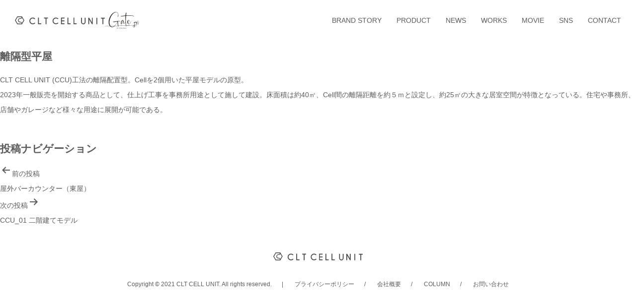

--- FILE ---
content_type: text/html; charset=UTF-8
request_url: https://cltcellunit.com/works/%E9%9B%A2%E9%9A%94%E5%9E%8B%E5%B9%B3%E5%B1%8B/
body_size: 8686
content:
<!DOCTYPE html>
<html lang="ja">
<head>
<meta charset="utf-8">
<meta name="viewport" content="width=device-width, initial-scale=1.0">
<meta name="format-detection" content="telephone=no">

<title>
		離隔型平屋｜CLT CELL UNIT
	</title>


<meta name="description" content="SAI GROUP HOLDINGS 株式会社は、株式会社 采建築社を中心に新築、リノベーション、 設計、不動産などの各グループ企業が培ってきた技術や能力を活かし、 社会貢献のできる人材を育て、地球環境に配慮した持続可能な未来社会への構築に 貢献します。" />


<!-- Google Tag Manager -->

<script>(function(w,d,s,l,i){w[l]=w[l]||[];w[l].push({'gtm.start':

new Date().getTime(),event:'gtm.js'});var f=d.getElementsByTagName(s)[0],

j=d.createElement(s),dl=l!='dataLayer'?'&l='+l:'';j.async=true;j.src=

'https://www.googletagmanager.com/gtm.js?id='+i+dl;f.parentNode.insertBefore(j,f);

})(window,document,'script','dataLayer','GTM-T3HMWPQ');</script>

<!-- End Google Tag Manager -->


<!-- css -->
<link rel="stylesheet" href="/css/common.css">
<link rel="stylesheet" href="/css/top.css">
<link rel="stylesheet" href="/css/layout.css">
<link rel="stylesheet" href="/css/element.css">
<link rel="stylesheet" href="/css/animate.css">
<link rel="stylesheet" href="/css/effect.css">
<link rel="stylesheet" type="text/css" href="/css/animate_typ.css">

<!-- font -->
<link rel="preconnect" href="https://fonts.googleapis.com">
<link rel="preconnect" href="https://fonts.gstatic.com" crossorigin>
<link href="https://fonts.googleapis.com/css2?family=Josefin+Sans:wght@400&family=Noto+Serif+JP&display=swap" rel="stylesheet">


<!-- jQuery -->
<script src="/js/jquery-2.2.0.min.js"></script>

<!-- Gfont -->
<link rel="preconnect" href="https://fonts.googleapis.com">
<link rel="preconnect" href="https://fonts.gstatic.com" crossorigin>
<link href="https://fonts.googleapis.com/css2?family=Noto+Serif+JP&display=swap" rel="stylesheet">


<script src="/js/colorbox/jquery.colorbox-min.js"></script>
<link rel="stylesheet" href="/js/colorbox/colorbox.css">
<script>
//インライン
$(function() {
	$(".inline").colorbox({
		inline:true,
		maxWidth:"90%",
		maxHeight:"90%",
		opacity: 0.7
	});
});
</script>

<!-- favicon -->
<link rel="shortcut icon" href="/images/common/favicon.ico">


<!-- Global site tag (gtag.js) – Google Analytics -->
<script async src="https://www.googletagmanager.com/gtag/js?id=G-FZ803BH0M9"></script>
<script>
window.dataLayer = window.dataLayer || [];
function gtag(){dataLayer.push(arguments);}
gtag('js', new Date());gtag('config','G-FZ803BH0M9');
gtag('config', 'UA-222160619-1');

</script>


</head>


<body>
<!-- Google Tag Manager (noscript) -->

<noscript><iframe src="https://www.googletagmanager.com/ns.html?id=GTM-T3HMWPQ"

height="0" width="0" style="display:none;visibility:hidden"></iframe></noscript>

<!-- End Google Tag Manager (noscript) -->



<!-- ▼▼spハンバーガー▼▼ -->
<script type="text/javascript" src="/js/jquery.hamburger.js"></script>
<input type="checkbox" id="nav-tgl">
<label for="nav-tgl" class="open nav-tgl-btn sponly"><span></span></label>
<label for="nav-tgl" class="close nav-tgl-btn sponly"></label>
<!-- spメニューエリア -->
<div class="drower-menu">
<div class="drower-menu-list">

	<ul class="menu_area">
		<li><a href="/">HOME</a></li>
		<li><a href="/story/">BRAND STORY</a></li>
		<li><a href="/product/">PRODUCT</a></li>
		<li><a href="https://sai-gh.com/news-release/" target="_blank">NEWS</a></li>
		<li><a href="/works/">WORKS</a></li>
		<li><a href="https://www.youtube.com/@saigroupholdings1676" target="_blank">MOVIE</a></li>
		<li><a href="https://www.instagram.com/cltcellunit/" target="_blank">SNS</a></li>
	</ul>

	<div class="btn_defa"><a href="#inline-contact" class="inline">お問い合わせ</a></div>


</div>
</div>


	<!--modal-->






<div class=" content-wrapper">




<div class="site-content">

<div id="headerwrap">
	<header>


		<div id="head_inner" class="clearfix">


			<h1 class="top_left_logo">
				<a href="/" class="clearfix"><img src="/images/common/CLTCELLUNIT_logo.svg" alt="CLT CELL UNIT"></a>
				<a href="/" class="clearfix"><img src="/images/common/gate_logo.svg" alt="Gate" class="gate-logo"></a>
			</h1>




			<div class="top_right_btn">
				<ul class="clearfix">
					<li><p><a href="/story/">BRAND STORY</a></p></li>
					<li><p><a href="/product/">PRODUCT</a></p></li>
					<li><p><a href="https://sai-gh.com/news-release/" target="_blank">NEWS</a></li>
					<li><p><a href="/works/">WORKS</a></p></li>
					<li><p><a href="https://www.youtube.com/@saigroupholdings1676" target="_blank">MOVIE</a></p></li>
					<li><p><a href="https://www.instagram.com/cltcellunit/" target="_blank">SNS</a></p></li>
					<li><p><a href="#inline-contact" class="inline cboxElement">CONTACT</a></p></li>
				</ul>
			</div>
		</div>
		<!--/head-->

	</header>
</div><!--headerwrap-->



<div style="display: none;">
<section id="inline-contact" class="modal_box">

<p>お問い合わせいただきありがとうございます。</p>

<div class="modal_contactbtn"><a href="/contact/">個人の方はこちら</a></div>

<div class="modal_contactbtn"><a href="/contact_business/">事業者の方はこちら</a></div>


</section>
</div>

<article id="post-169" class="post-169 works type-works status-publish hentry entry">

	<header class="entry-header alignwide">
		<h1 class="entry-title">離隔型平屋</h1>			</header><!-- .entry-header -->

	<div class="entry-content">
		<p>CLT CELL UNIT (CCU)工法の離隔配置型。Cellを2個⽤いた平屋モデルの原型。<br />2023年一般販売を開始する商品として、仕上げ工事を事務所用途として施して建設。床面積は約40㎡、Cell間の離隔距離を約５ｍと設定し、約25㎡の大きな居室空間が特徴となっている。住宅や事務所、店舗やガレージなど様々な⽤途に展開が可能である。</p>	</div><!-- .entry-content -->

	<footer class="entry-footer default-max-width">
			</footer><!-- .entry-footer -->

				
</article><!-- #post-169 -->

	<nav class="navigation post-navigation" aria-label="投稿">
		<h2 class="screen-reader-text">投稿ナビゲーション</h2>
		<div class="nav-links"><div class="nav-previous"><a href="https://cltcellunit.com/works/%e5%b1%8b%e5%a4%96%e3%83%90%e3%83%bc%e3%82%ab%e3%82%a6%e3%83%b3%e3%82%bf%e3%83%bc%ef%bc%88%e6%9d%b1%e5%b1%8b%ef%bc%89/" rel="prev"><p class="meta-nav"><svg class="svg-icon" width="24" height="24" aria-hidden="true" role="img" focusable="false" viewBox="0 0 24 24" fill="none" xmlns="http://www.w3.org/2000/svg"><path fill-rule="evenodd" clip-rule="evenodd" d="M20 13v-2H8l4-4-1-2-7 7 7 7 1-2-4-4z" fill="currentColor"/></svg>前の投稿</p><p class="post-title">屋外バーカウンター（東屋）</p></a></div><div class="nav-next"><a href="https://cltcellunit.com/works/ccu_01-%e4%ba%8c%e9%9a%8e%e5%bb%ba%e3%81%a6%e3%83%a2%e3%83%87%e3%83%ab/" rel="next"><p class="meta-nav">次の投稿<svg class="svg-icon" width="24" height="24" aria-hidden="true" role="img" focusable="false" viewBox="0 0 24 24" fill="none" xmlns="http://www.w3.org/2000/svg"><path fill-rule="evenodd" clip-rule="evenodd" d="m4 13v-2h12l-4-4 1-2 7 7-7 7-1-2 4-4z" fill="currentColor"/></svg></p><p class="post-title">CCU_01  二階建てモデル</p></a></div></div>
	</nav>



<footer>

<section>
	<div class="footer_info">

		<div class="foot_logo"><a href="/" class="clearfix"><img src="/images/common/CLTCELLUNIT_logo.svg" alt="CLT CELL UNIT"></a></div>

		<div class="foot_link clearfix">
			<div class="copy">Copyright © 2021 CLT CELL UNIT. All rights reserved.</div>
			<ul class="clearfix">
				<li><a href="/privacy/">プライバシーポリシー</a></li>
				<li><a href="/company/">会社概要</a></li>
				<li><a href="/column/">COLUMN</a></li>
				<li><a href="#inline-contact" class="inline">お問い合わせ</a></li>
			</ul>
		</div><!-- foot_link -->

	</div>
</section>

</footer>




</div>
</div><!--sb-site-->




<!-- matchHeight -->
<script type="text/javascript" src="/js/jquery.matchHeight.js"></script>


<!-- spメニューアコーディオン -->
<script>
$(function(){
    $('.sp_slide').each(function(){
        $(this).on('click',function(){
            $(this).toggleClass('active');
            $("+.accordion_box",this).slideToggle();
            return false;
        });
    });
});
</script>


<!-- cssエフェクト スクロールで表示するjs -->
<script type="text/javascript" src="/js/jquery.inview.js"></script>



<!--IE11sticky-->
<script src="/js/stickyfill.min.js"></script>
<script>
Stickyfill.add($('#headerwrap'));
</script>



</body>
</html>


--- FILE ---
content_type: text/css
request_url: https://cltcellunit.com/css/common.css
body_size: 20707
content:

/* CSS Document */

html, body {
	/* Set box model to prevent any user added margins or paddings from altering the widths or heights. */
	margin: 0;
	padding: 0;
	-webkit-box-sizing: border-box;
	   -moz-box-sizing: border-box;
	        box-sizing: border-box;
}
body {
  font-family:'Roboto','Noto Sans JP', "游ゴシック体", "Yu Gothic", "Hiragino Kaku Gothic Pro", "Meiryo", sans-serif;
	font-size: 14px;
	color: #5C5C5C;
}
section{
	width: 1020px;
	margin:0 auto;
}
ul,li,dl,dt,dd {
	margin: 0;
	padding: 0;
}

/* For modern browsers */
.clearfix:before,
.clearfix:after {
 content: " ";
 display: table;
}
 
.clearfix:after {
 clear: both;
}
 
/* For IE 6/7 only */
.clearfix {
 *zoom: 1;
}


a{
	color: #5C5C5C;
	-webkit-transition-property:color;  
	-webkit-transition-duration:0.2s;  
	-webkit-transition-timing-function:linear; 
    -webkit-backface-visibility: hidden; /* 追加 */
	backface-visibility: hidden; /* 追加 */
	text-decoration: none;
	}
a:hover{
	color: #8EC351;
	}


img{
	-webkit-transition-property:opacity;  
    -webkit-transition-duration:0.2s;  
    -webkit-transition-timing-function:linear; 
    -webkit-backface-visibility: hidden; /* 追加 */
    backface-visibility: hidden; /* 追加 */
	border:0;
	vertical-align:bottom;
	max-width:100%;
	max-height:100%;
	height:auto;
}

#headerwrap,footer,section,aside,article,nav,div,ul,li,dl,dt,dd,p,span,img,h1,h2,h3,h4,h5,a{box-sizing: border-box;}


table{border-collapse:collapse;}
th{border-collapse:collapse;}
td{border-collapse:collapse;}

.nolink {
   pointer-events: none;
}


.font_red {color: #FC0000 !important;}
.font_gold{color: #C4B171 !important;}

.mar0px{margin-bottom:0px !important;}
.mar5px{margin-bottom:5px !important;}
.mar10px{margin-bottom:10px !important;}
.mar15px{margin-bottom:15px !important;}
.mar20px{margin-bottom:20px !important;}
.mar25px{margin-bottom:25px !important;}
.mar30px{margin-bottom:30px !important;}
.mar35px{margin-bottom:35px !important;}
.mar40px{margin-bottom:40px !important;}
.mar45px{margin-bottom:45px !important;}
.mar50px{margin-bottom:50px !important;}
.mar60px{margin-bottom:60px !important;}
.mar70px{margin-bottom:70px !important;}
.mar80px{margin-bottom:80px !important;}
.mar90px{margin-bottom:90px !important;}
.mar100px{margin-bottom:100px !important;}
.mar110px{margin-bottom:110px !important;}
.mar120px{margin-bottom:120px !important;}
.mar130px{margin-bottom:130px !important;}
.mar140px{margin-bottom:140px !important;}
.mar150px{margin-bottom:150px !important;}

.marT0px{margin-top:0px !important;}
.marT5px{margin-top:5px !important;}
.marT10px{margin-top:10px !important;}
.marT15px{margin-top:15px !important;}
.marT20px{margin-top:20px !important;}
.marT25px{margin-top:25px !important;}
.marT30px{margin-top:30px !important;}
.marT35px{margin-top:35px !important;}
.marT40px{margin-top:40px !important;}
.marT45px{margin-top:45px !important;}
.marT50px{margin-top:50px !important;}
.marT60px{margin-top:60px !important;}
.marT70px{margin-top:70px !important;}
.marT80px{margin-top:80px !important;}
.marT90px{margin-top:90px !important;}
.marT100px{margin-top:100px !important;}
.marT110px{margin-top:110px !important;}
.marT120px{margin-top:120px !important;}
.marT130px{margin-top:130px !important;}
.marT140px{margin-top:140px !important;}
.marT150px{margin-top:150px !important;}

.marL0px{margin-left:0px !important;}
.marL5px{margin-left:5px !important;}
.marL10px{margin-left:10px !important;}
.marL15px{margin-left:15px !important;}
.marL20px{margin-left:20px !important;}
.marL25px{margin-left:25px !important;}
.marL30px{margin-left:30px !important;}
.marL35px{margin-left:35px !important;}
.marL40px{margin-left:40px !important;}
.marL45px{margin-left:45px !important;}
.marL50px{margin-left:50px !important;}
.marL60px{margin-left:60px !important;}
.marL70px{margin-left:70px !important;}
.marL80px{margin-left:80px !important;}
.marL90px{margin-left:90px !important;}
.marL100px{margin-left:100px !important;}
.marL110px{margin-left:110px !important;}
.marL120px{margin-left:120px !important;}
.marL130px{margin-left:130px !important;}
.marL140px{margin-left:140px !important;}
.marL150px{margin-left:150px !important;}

.marR0px{margin-right:0px !important;}
.marR5px{margin-right:5px !important;}
.marR10px{margin-right:10px !important;}
.marR15px{margin-right:15px !important;}
.marR20px{margin-right:20px !important;}
.marR25px{margin-right:25px !important;}
.marR30px{margin-right:30px !important;}
.marR35px{margin-right:35px !important;}
.marR40px{margin-right:40px !important;}
.marR45px{margin-right:45px !important;}
.marR50px{margin-right:50px !important;}
.marR60px{margin-right:60px !important;}
.marR70px{margin-right:70px !important;}
.marR80px{margin-right:80px !important;}
.marR90px{margin-right:90px !important;}
.marR100px{margin-right:100px !important;}
.marR110px{margin-right:110px !important;}
.marR120px{margin-right:120px !important;}
.marR130px{margin-right:130px !important;}
.marR140px{margin-right:140px !important;}
.marR150px{margin-right:150px !important;}



.pad0px{padding-bottom:0px !important;}
.pad5px{padding-bottom:5px !important;}
.pad10px{padding-bottom:10px !important;}
.pad15px{padding-bottom:15px !important;}
.pad20px{padding-bottom:20px !important;}
.pad25px{padding-bottom:25px !important;}
.pad30px{padding-bottom:30px !important;}
.pad35px{padding-bottom:35px !important;}
.pad40px{padding-bottom:40px !important;}
.pad45px{padding-bottom:45px !important;}
.pad50px{padding-bottom:50px !important;}
.pad60px{padding-bottom:60px !important;}
.pad70px{padding-bottom:70px !important;}
.pad80px{padding-bottom:80px !important;}
.pad90px{padding-bottom:90px !important;}
.pad100px{padding-bottom:100px !important;}
.pad110px{padding-bottom:110px !important;}
.pad120px{padding-bottom:120px !important;}
.pad130px{padding-bottom:130px !important;}
.pad140px{padding-bottom:140px !important;}
.pad150px{padding-bottom:150px !important;}

.padL0px{padding-left:0px !important;}
.padL5px{padding-left:5px !important;}
.padL10px{padding-left:10px !important;}
.padL15px{padding-left:15px !important;}
.padL20px{padding-left:20px !important;}
.padL25px{padding-left:25px !important;}
.padL30px{padding-left:30px !important;}
.padL35px{padding-left:35px !important;}
.padL40px{padding-left:40px !important;}
.padL45px{padding-left:45px !important;}
.padL50px{padding-left:50px !important;}
.padL60px{padding-left:60px !important;}
.padL70px{padding-left:70px !important;}
.padL80px{padding-left:80px !important;}
.padL90px{padding-left:90px !important;}
.padL100px{padding-left:100px !important;}
.padL110px{padding-left:110px !important;}
.padL120px{padding-left:120px !important;}
.padL130px{padding-left:130px !important;}
.padL140px{padding-left:140px !important;}
.padL150px{padding-left:150px !important;}

.padR0px{padding-right:0px !important;}
.padR5px{padding-right:5px !important;}
.padR10px{padding-right:10px !important;}
.padR15px{padding-right:15px !important;}
.padR20px{padding-right:20px !important;}
.padR25px{padding-right:25px !important;}
.padR30px{padding-right:30px !important;}
.padR35px{padding-right:35px !important;}
.padR40px{padding-right:40px !important;}
.padR45px{padding-right:45px !important;}
.padR50px{padding-right:50px !important;}
.padR60px{padding-right:60px !important;}
.padR70px{padding-right:70px !important;}
.padR80px{padding-right:80px !important;}
.padR90px{padding-right:90px !important;}
.padR100px{padding-right:100px !important;}
.padR110px{padding-right:110px !important;}
.padR120px{padding-right:120px !important;}
.padR130px{padding-right:130px !important;}
.padR140px{padding-right:140px !important;}
.padR150px{padding-right:150px !important;}

.padT0px{padding-top:0px !important;}
.padT5px{padding-top:5px !important;}
.padT10px{padding-top:10px !important;}
.padT15px{padding-top:15px !important;}
.padT20px{padding-top:20px !important;}
.padT25px{padding-top:25px !important;}
.padT30px{padding-top:30px !important;}
.padT35px{padding-top:35px !important;}
.padT40px{padding-top:40px !important;}
.padT45px{padding-top:45px !important;}
.padT50px{padding-top:50px !important;}
.padT60px{padding-top:60px !important;}
.padT70px{padding-top:70px !important;}
.padT80px{padding-top:80px !important;}
.padT90px{padding-top:90px !important;}
.padT100px{padding-top:100px !important;}
.padT110px{padding-top:110px !important;}
.padT120px{padding-top:120px !important;}
.padT130px{padding-top:130px !important;}
.padT140px{padding-top:140px !important;}
.padT150px{padding-top:150px !important;}





a{
	-webkit-transition-property:color;  
    -webkit-transition-duration:0.2s;  
    -webkit-transition-timing-function:linear; 
}


.sponly{display:none !important;}





/* ボタン共通 */

/* btn_defa */
.btn_defa a {
	background-color: #8EC351;
	color: #fff;
	padding: 13px;
	border: solid 1px #8EC351;
  display: table;
	text-align: center;
  width: 320px;
	margin: 0 auto;
	max-width: 100%;
	-webkit-transition-property:background-color;
	-webkit-transition-duration:0.2s;
	-webkit-transition-timing-function:linear;
}
.btn_defa a:hover {
	border: solid 1px #8EC351;
	background-color:#fff;
	color: #8EC351;
}
.btn_defa a .inner {
  display: table-cell;
  vertical-align: middle;
}
.btn_defa a span {
    display: inline-block;
	position: relative;
	padding-left: 15px;
    line-height: 1.5;
}
.btn_defa a span:before {
	content:"";
	background:url("../images/common/arrow_right_white.svg")no-repeat;
	background-size: cover !important;
	position:absolute;
	width:4px;
	height:8px;
	top:50%;
	margin-top:-4px;
	left: 0;
}
.btn_defa a:hover span:before {
	background:url("../images/common/arrow_right_green.svg")no-repeat;
}




/*---------------------------*/

/* 共通 */
.container {
	padding: 80px 0px;
}

p {
	font-size: 14px;
	line-height: 2.2;
	margin: 0;
}

.bg_gary {
	background-color: #F2F2F2;
}


/* col2area */
.col2area {
    letter-spacing: -.4em;
}
.col2area > .content_box {
    letter-spacing: normal;
	display: inline-block;
	width: 48.5%;
	vertical-align: top;
}
.col2area > .content_box:not(:nth-child(2n)) {
	margin-right: 3%;
}
.col2area > .content_box:nth-child(n + 3) {
	margin-top: 20px;
}

/* col3area */
.col3area {
    letter-spacing: -.4em;
}
.col3area > .content_box {
    letter-spacing: normal;
	display: inline-block;
	width: 31.3%;
	vertical-align: top;
}
.col3area > .content_box:not(:nth-child(3n)) {
	margin-right: 3.05%;
}
.col3area > .content_box:nth-child(n + 4) {
	margin-top: 20px;
}

/* col4area */
.col4area {
    letter-spacing: -.4em;
}
.col4area .content_box {
    letter-spacing: normal;
	display: inline-block;
	width: 23.2%;
	vertical-align: top;
}
.col4area > .content_box:not(:nth-child(4n)) {
	margin-right: 2.4%;
}
.col4area > .content_box:nth-child(n + 5) {
	margin-top: 20px;
}


/* li_disc */
ul.li_disc li {
    position: relative;
    list-style: none;
    padding-left: 20px;
}
ul.li_disc li:before {
    content: "・";
    position: absolute;
    left: 0;
}
/* li_kome */
ul.li_kome li {
    position: relative;
    list-style: none;
    padding-left: 20px;
}
ul.li_kome li:before {
    content: "※";
    position: absolute;
    left: 0;
}
/* li_circle */
ul.li_circle li {
    position: relative;
    list-style: none;
    padding-left: 20px;
}
ul.li_circle li:before {
    content: "●";
    position: absolute;
    left: 0;
}
/* li_mar10px */
.li_mar10px li:not(:last-child) {margin-bottom: 10px;}

.tel a {pointer-events: none;}



/* font size */
.font30 {font-size: 30px !important;}
.font29 {font-size: 29px !important;}
.font28 {font-size: 28px !important;}
.font27 {font-size: 27px !important;}
.font26 {font-size: 26px !important;}
.font25 {font-size: 25px !important;}
.font24 {font-size: 24px !important;}
.font23 {font-size: 23px !important;}
.font22 {font-size: 22px !important;}
.font21 {font-size: 21px !important;}
.font20 {font-size: 20px !important;}
.font19 {font-size: 19px !important;}
.font18 {font-size: 18px !important;}
.font17 {font-size: 17px !important;}
.font16 {font-size: 16px !important;}


.align_center {text-align: center !important;}
.align_left {text-align: left !important;}
.align_right {text-align: right !important;}


.content95 {
	width: 95%;
	margin: 0 auto;
}


/*-------------タイトル--------------*/
/* title_defa */
.title_defa {
	font-size: 25px;
	margin: 0 0 30px 0;
	font-family: 'Noto Serif JP', serif;
}
/* title_center */
.title_center {
	text-align: center;
	font-size: 32px;
	margin: 0 0 30px 0;
	font-family: 'Noto Serif JP', serif;
}
/* title_border_bottom */
.title_border_bottom {
	margin: 0 0 15px 0;
	border-bottom: solid 1px #5C5C5C;
	font-size: 18px;
	padding-bottom: 15px;
}


/*-------------ハンバーガーメニュー--------------*/
/*ハンバーガーボタン*/

.scroll-prevent {
position: fixed;
z-index: -1;
width: 100%;
height: 100%;
}
#nav-tgl {
display: none;
}
.nav-tgl-btn {
cursor: pointer;
position: fixed;
top: 0;
right: 0;
margin: 0;
}
.open {
z-index: 9999;
    width: 45px;
    height: 45px;
background: #000;
transition: background .6s, transform .6s cubic-bezier(0.215, 0.61, 0.355, 1);
}
.open::before,
.open::after {
content: "";
}
.open span,
.open::before,
.open::after {
content: "";
position: absolute;
top: calc(50% - 1px);
right: 30%;
width: 40%;
border-bottom: 2px solid white;
transition: transform .6s cubic-bezier(0.215, 0.61, 0.355, 1);
}
.open::before {
transform: translateY(-8px);
}
.open::after {
transform: translateY(8px);
}
.close {
z-index: 1;
width: 100%;
height: 100%;
pointer-events: none;
transition: background .6s;
}
#nav-tgl:checked + .open {
background: #000;
/*transform: translateX(-250px);*/
}
#nav-tgl:checked + .open span {
transform: scaleX(0);
}
#nav-tgl:checked + .open::before {
transform: rotate(45deg);
}
#nav-tgl:checked + .open::after {
transform: rotate(-45deg);
}
#nav-tgl:checked ~ .close {
pointer-events: auto;
background: rgba(0,0,0,.3);
}
.content-wrapper {
transition: transform .6s cubic-bezier(0.215, 0.61, 0.355, 1);
}
#nav-tgl:checked ~ .content-wrapper {
/*transform: translateX(-250px);*/
}
/* メニューデザイン */
.drower-menu {
	display: none;
	z-index: 999;
	position: fixed;
	overflow: auto;
	-webkit-overflow-scrolling: touch;
	overflow-scrolling: touch;
	top: 0;
	right: 0;
	width: 100%;
	height: 100%;
	margin: 0;
	padding: 0 0 10px;
	box-sizing: border-box;
	background:#FCFBF9;
	transform: translateX(100%);
	transition: transform 0s cubic-bezier(0.215, 0.61, 0.355, 1);
}
.drower-menu-list {
	padding: 20px;
}
.drower-menu ul.menu_area {
	border-bottom: solid 1px #ccc;
	margin: 25px 0px;
	padding: 10px 0px;
}
.drower-menu ul li {
	list-style: none;
}
.drower-menu ul li a {
	display: block;
    color: #333;
	text-decoration: inherit;
	transition: background .6s;
	font-size: 14px;
	line-height: 26px;
    padding: 5px 10px;
	position: relative;
}
.drower-menu ul li a:hover {
	background: #EDEAE5;
}
.drower-menu ul li ul {
	margin: 6px 0px;
	margin-left: 20px;
}
.drower-menu li a.sp_slide:before {
    content: "";
    background: url(../new_images/common/icon_triangle_brown.png)no-repeat;
    background-size: cover !important;
    position: absolute;
    width: 8px;
    height: 6px;
    top: 50%;
    margin-top: -3px;
    right: 9px;
    transform: rotateZ(90deg);
}
.drower-menu li a.sp_slide:hover:before {
    background: url(../new_images/common/icon_triangle_white.png)no-repeat;
}
.drower-menu li a.sp_slide.active:before {
    transform: rotateZ(-90deg);
}
.drower-menu li a.sp_slide.active {
	border-bottom: solid 1px #EDEAE5;
}
#nav-tgl:checked ~ .drower-menu {
	transform: none;
}
.drower-menu .btn_defa {
	margin-bottom: 10px;
}
.drower-menu .btn_defa a {
	padding: 12px 0;
}
.drower-menu .tel {
	margin: 10px auto 0 auto;
}
.drower-menu .tel a {
	text-align: center;
	display: block;
	font-size: 18px;
	position: relative;
    color: #333;
	padding: 10px 0px;
}
.drower-menu .tel a span {
	position: relative;
	padding-left: 40px;
	font-weight: 600;
}
.drower-menu .tel a span:before {
	content:"";
	background:url("../images/common/icon_tel.png")no-repeat;
	background-size: cover;
	position:absolute;
    width: 25px;
    height: 27px;
    top: 50%;
    margin-top: -13px;
	left: 10px;
}
.drower-menu .tel a:hover {
	color: #EDEAE5;
}

.accordion_box {
	display: none;
}


/* サイト内検索sp */
.search_wrap {
	margin-top: 10px;
}
.search_wrap input[type="text"] {
    padding: 7px 4px;
    width: calc(100% - 40px);
    box-sizing: border-box;
}
.search_wrap input[type="submit"] {
	background: url("../new_images/common/icon_search_white.png")no-repeat center;
	background-size: 60% !important;
	border-radius: 2px;
	background-color: #958251;
	border: solid 1px #958251;
    padding: 7px 4px;
	width: 34px;
	height: 34px;
    box-sizing: border-box;
	-webkit-transition-property:background;
	-webkit-transition-duration:0.2s;
	-webkit-transition-timing-function:linear;
}
.search_wrap input[type="submit"]:hover {
	cursor: pointer;
	background: url("../new_images/common/icon_search_black.png")no-repeat center;
	background-color: #fff;
}

/* サイト内検索PC */
.drower-menu2 {
	z-index: 999;
	position: fixed;
	overflow: auto;
	-webkit-overflow-scrolling: touch;
	overflow-scrolling: touch;
	top: 0;
	right: 0;
	width: 100%;
	height: 100%;
	margin: 0;
	padding: 0 0 10px;
	box-sizing: border-box;
	background: #F5F3EE;
	transform: translateX(100%);
	transition: transform 0s cubic-bezier(0.215, 0.61, 0.355, 1);
}
#nav-tgl:checked ~ .drower-menu2 {
	transform: none;
	padding: 0;
}
.drower-menu2 .drower-menu-list {
  display: table;
  width: 100%;
	height: 100vh;
	max-width: 500px;
	margin: 0 auto;
}
.drower-menu2 .search_wrap {
    margin-top: 10px;
    display: table-cell;
    text-align: center;
    vertical-align: middle;
}

.open.pconly {
    border: solid 2px #2F2F2F;
    background: url(../new_images/common/icon_search_white.png)no-repeat center;
    background-color: #2F2F2F;
    background-size: 20px 20px !important;
    padding: 0;
    width: 44px;
	height: 44px;
    box-sizing: border-box;
}
.open.pconly:hover {
    background: url("../new_images/common/icon_search_black.png")no-repeat center;
	background-color: #fff;
}
.open.pconly span, .open.pconly::before, .open.pconly::after {
	display: none;
}
/* spのみの場合pcスクロール */
.scroll-prevent {
    position: initial;
}





/******************************************************************************************/

/* for TB & SP CSS   */

/******************************************************************************************/

/******************/
/* for Tablet    */
/* 769px-1024px    */
/******************/
@media only screen and (max-width: 1020px) {	
	section{width:90% !important;}
	
	
	
	.footer_list_wrap .footer_list {
		width: 50%;
	}
	
	
}



/******************/
/* for SP-TB      */
/* -768px    */
/* only #headerwrap    */
/******************/
@media only screen and (max-width: 768px) {
	.sponly{display:block !important;}
	.pconly{display:none !important;}
	section{width:90% !important;}

		
	.sp_left {text-align: left !important;}

	.container {
		padding: 40px 0px;
	}
	
	/* sp_col1 */
	.sp_col1 > .content_box {
		display: block !important;
		width: 100% !important;
		margin-top: 20px !important;
	}
	.sp_col1 > .content_box:first-child {
		margin-top: 0 !important;
	}
	/* sp_col2 */
	.sp_col2 > .content_box {
		display: inline-block !important;
		width: 48.5% !important;
		vertical-align: top !important;
		margin-right: 0 !important;
	}
	.sp_col2 > .content_box:not(:nth-child(2n)) {
		margin-right: 3% !important;
	}
	.sp_col2 > .content_box:nth-child(n + 3) {
		margin-top: 20px;
	}
	/* sp_clear */
	.sp_clear .left ,
	.sp_clear .right {
		float: none !important;
		width: 100% !important;
		margin: 0 0 20px 0 !important;
	}
	
	.tel a {pointer-events: auto;}
	
	/* font size */
	.font30 {font-size: 26px !important;}
	.font29 {font-size: 26px !important;}
	.font28 {font-size: 22px !important;}
	.font27 {font-size: 22px !important;}
	.font26 {font-size: 20px !important;}
	.font25 {font-size: 20px !important;}
	.font24 {font-size: 18px !important;}
	.font23 {font-size: 18px !important;}
	.font22 {font-size: 18px !important;}
	.font21 {font-size: 18px !important;}
	.font20 {font-size: 18px !important;}
	
	/*-------------ボタン--------------*/
	.btn_defa {
    	width: 100%;
		margin-top: 10px !important;
	}
	
	/*-------------タイトル--------------*/
	/* title_defa */
	.title_defa {
		font-size: 20px;
		margin: 0 0 20px 0;
	}
	
	/* title_center */
	.title_center {
		font-size: 20px;
		margin: 0 0 20px 0;
	}
	

	
	/* メニューデザイン */
	/* spのみの場合pcスクロール */
	.scroll-prevent {
		position: fixed;
	}
	.drower-menu {
		display: block;
	}

	
}

--- FILE ---
content_type: text/css
request_url: https://cltcellunit.com/css/top.css
body_size: 7288
content:


/******************************************************************************************/

/* TOP CSS   */

/******************************************************************************************/
#headerwrap {
	padding:0px;
}
#headerwrap {
    position: sticky;
    top: 0;
    z-index: 1000;
}
#headerwrap #head_inner {
	background-color: #fff;
	display: table;
	width: 100%;
}
#headerwrap .top_left_logo {
	/* display: table-cell; */
	vertical-align: middle;
	padding: 15px 0px;
    padding-left: 30px;
    font-size: 1em;
}
#headerwrap .top_left_logo img {
	vertical-align: middle;
}

#headerwrap .top_right_btn {
	display: table-cell;
	vertical-align: middle;
}
#headerwrap .top_right_btn ul {
	margin:0;
	padding:0;
	font-size: 0px;
	float: right;
}
#headerwrap .top_right_btn ul li {
	margin:0;
	padding:0;
	list-style:none;
	display:inline-block;
	text-align:left;
	margin-right: 30px;
}
#headerwrap .top_right_btn ul li a {
	color: #5C5C5C;
}
#headerwrap .top_right_btn ul li a:hover {
	color: #8EC351;
}


/*モーダル*/
.modal_box{
padding:3%;
}
.modal_box p{
text-align:center;
}
.modal_contactbtn{
max-width:420px;
margin: 20px auto;
}
.modal_contactbtn a{
color:#fff;
text-decoration:none;
display:block;
background:#B78951;
width:100%;
padding:35px;
font-size:18px;
font-weight:bold;
text-align:center;
border-radius:5px;
	-webkit-transition-property:opacity;
	-webkit-transition-duration:0.2s;
	-webkit-transition-timing-function:linear;
}
.modal_contactbtn a:hover{
opacity:0.8;
}






/* メインビジュアル */
#topMainvisual {
	background: url("../images/top/mainvisual01.jpg")no-repeat center;
	background-size: cover !important;
	padding-top: 100px;
	height: 600px;
}
#topMainvisual .text_area {
	font-size: 25px;
	line-height: 2;
}
#topMainvisual .btn_defa{
text-align:left;
margin-top:40px;
}
#topMainvisual .btn_defa a {
    margin: 0;
width: 265px;
}




/* 共通 */

/* content02 */
.top #content02 {
	background-color: #EDEAE5;
	position: relative;
}
.top #content02 .left_img {
	position: absolute;
	top: -6%;
	left: 0;
	width: 50vw;
}
.top #content02 .left_img img {
	max-width: 100%;
	width: 100%;
}
.top #content02 .text_wrap {
	float: right;
	width: 45%;
}



/*content01*/
.top #content01 {
	background:url("../images/common/addbg_01.png") no-repeat left top;
background-size:auto 330px;
}



/* content03 */
.top #content03 {
	background: linear-gradient(to bottom,#fff 24%, #EDEDED 24%);
	padding-bottom: 150px;
}





.box_Illust {
	text-align: center;
}
.box_Illust .img {
  display: table;
  width: 100%;
	margin-bottom: 20px;
}
.box_Illust .img .inner {
  display: table-cell;
  text-align: center;
  vertical-align: middle;
}
.box_Illust .img.v_bottom .inner {
  vertical-align: bottom;
}
.box_Illust .title {
	font-size: 19px;
	font-weight: 600;
	margin-bottom: 10px;
}




/* NEWS */
#news_wrap {
	padding: 150px 0px 80px 0px;
}
#news_wrap .news_title {
	text-align: center;
	font-size: 21px;
	margin-bottom: 50px;
}
#news_wrap .news_box {
	display: table;
	margin: 0 auto;
	width: 800px;
	max-width: 100%;
}
#news_wrap .news_box a {
	text-decoration: none;
	display: block;
	border-bottom: dotted 1px #CCCCCC;
	padding: 18px 0px;
}
#news_wrap .news_box a:first-child {
	border-top: dotted 1px #CCCCCC;
}
#news_wrap .news_box .title ,
#news_wrap .news_box .text {
	display: table-cell;
	vertical-align: middle;
	line-height: 20px;
	vertical-align: top;
}
#news_wrap .news_box .title {
	width: 100px;
}
#news_wrap .news_box .text {
	padding-left: 10px;
    font-size: 14px;
}








/* top_img_menu */
.top_img_menu {
	display: table;
	width: 100%;
}
.top_img_menu .box {
	float: left;
	width: 50%;
	text-align: center;
	vertical-align: top;
	position: relative;
	background-size: cover !important;
}
.top_img_menu .box:nth-child(1) {background: url("../images/top/foot_menu01.jpg")no-repeat center;}
.top_img_menu .box:nth-child(2) {background: url("../images/top/foot_menu02.jpg")no-repeat center;}
.top_img_menu .box:before{
  content: "";
  position: absolute;
  display: block;
  top: 0; right: 0; bottom: 0; left: 0;
   pointer-events: none;
  background: hsla(0,0%,0%,0.5);
	-webkit-transition-property:background;
	-webkit-transition-duration:0.2s;
	-webkit-transition-timing-function:linear;
}
.top_img_menu .box:hover:before{
  background: rgba(0,0,0,0);
}

.top_img_menu .box a {
	color: #fff;
    padding: 150px 0px;
	width: 100%;
  display: table;
	position: relative;
	z-index: 1;
	-webkit-transition-property:background-color;
	-webkit-transition-duration:0.2s;
	-webkit-transition-timing-function:linear;
}
.top_img_menu .box a .eng {
	font-size: 12px;
	margin-bottom: 6px;
}
.top_img_menu .box a .jp {
	font-size: 20px;
}






/************* footer **************/
footer {
	margin: 50px 0px;
}
.foot_logo {
	text-align: center;
	margin-bottom: 40px;
}
footer .foot_link {
	font-size: 12px;
	text-align: center;
}
footer .foot_link .copy {
	display: inline-block;
}
footer .foot_link .copy:after {
	content: "|";
	margin: 0px 20px;
}
footer .foot_link ul {
	display: inline-block;
}
footer .foot_link ul li {
	display: inline-block;
}
footer .foot_link ul li:not(:last-child):after {
	content: "/";
	margin: 0px 20px;
}



/******************/
/* for SP-TB      */
/* -768px    */
/* only #headerwrap    */
/******************/
@media only screen and (max-width: 768px) {

	/* ヘッダー */
	#headerwrap .top_right_btn ul li {display: none;}

	#headerwrap .top_left_logo {
		padding: 14px 0px 14px 20px;
	}

	/* メインビジュアル */

	#topMainvisual {
    	padding-top: 40px;
		background: url(../images/top/mainvisual01_sp.jpg)no-repeat center bottom;
		height: 460px;
	}
	#topMainvisual .text_area {
    	font-size: 18px;
	}



/*content01*/
.top #content01 {
background-size: 40% auto;
}

	/* content02 */
	.top #content02 .left_img {
		position: inherit;
		width: 200px;
		margin: 0 auto 20px auto;
	}
	.top #content02 .text_wrap {
		float: none;
		width: 100%;
	}

	/* content03 */
	.top #content03 {
		padding-bottom: 60px;
		background: linear-gradient(to bottom,#fff 58%, #EDEDED 58%);
	}


	/* NEWS */
	#news_wrap {
		padding: 50px 0px;
	}
	#news_wrap .news_title {
		margin-bottom: 30px;
	}
	#news_wrap .news_box {
		width: 100%;
	}
	#news_wrap .news_box a {
    	padding: 12px 0px;
		display: block;
	}
	#news_wrap .news_box .title {
		width: 90px;
		display: block;
	}
	#news_wrap .news_box .text {
		display: block;
		width: 100%;
		padding: 5px 0 0 0;
	}


	/* box_Illust */
	.box_Illust .title {
    	font-size: 16px;
	}
	.box_Illust p {
		text-align: left;
    	line-height: 1.7;
	}
	.box_Illust .img {
		width: 130px;
		margin: 0 auto 20px auto;
	}


	/* top_img_menu */
	.top_img_menu .box {
		float: none;
		width: 100%;
	}
	.top_img_menu .box a {
		padding: 70px 0px;
	}


	/************* footer **************/
	footer {
		margin: 30px 0px;
	}
	.foot_logo {
		margin-bottom: 30px;
	}
	footer .foot_link .copy:after {
		content: none;
	}
	footer .foot_link .copy ,
	footer .foot_link ul {
		display: block;
	}
	footer .foot_link .copy {
		margin-bottom: 10px;
	}
	footer .foot_link ul li:not(:last-child):after {
		margin: 0px 10px;
	}



}




/* Add 251008 LOGO追加 */

.top_left_logo {
	display: flex;
	align-items: center;
	gap: 26px;
}

  .top_left_logo img {
	display: block;
	height: auto;
  }

  img.gate-logo {
    width: auto;
    height: 34px;
}
  


--- FILE ---
content_type: text/css
request_url: https://cltcellunit.com/css/layout.css
body_size: 3836
content:

/*************************************/

/* ページ共通 */

/*************************************/
/* Mainvisual */
#Mainvisual {
	background-size: cover !important;
	color: #fff;
}
#Mainvisual #mainvisual_inner {
	display: table;
	width: 100%;
	height: 600px;
}
#Mainvisual #mainvisual_inner .text_wrap {
	display: table-cell;
	text-align: center;
	vertical-align: middle;
}

#Mainvisual #mainvisual_inner .text_wrap .eng {
	font-size: 25px;
	letter-spacing: 3px;
	font-family: 'Josefin Sans', sans-serif;
}
#Mainvisual #mainvisual_inner .text_wrap .jp {
	font-size: 16px;
	margin: 10px 0 0 0;
	font-weight: 400;
}
/* Mainvisual2 */
#Mainvisual2 {
	background-size: cover !important;
	color: #fff;
}
#Mainvisual2 #mainvisual_inner {
	display: table;
	width: 100%;
	height: 200px;
}
#Mainvisual2 #mainvisual_inner .text_wrap {
	display: table-cell;
	text-align: center;
	vertical-align: middle;
}

#Mainvisual2 #mainvisual_inner .text_wrap .eng {
	font-size: 25px;
	letter-spacing: 3px;
	font-family: 'Josefin Sans', sans-serif;
}
#Mainvisual2 #mainvisual_inner .text_wrap .jp {
	font-size: 16px;
	margin: 10px 0 0 0;
	font-weight: 400;
	font-family: 'Noto Serif JP', serif;
}

/* bg_img */
.bg_img {
    background-size: cover !important;
    width: 100vw;
    height: 330px;
    background-attachment: fixed !important;
}

/* balloon_top */
.balloon_top {
    position:relative;
    background:#FFFFFF;
    padding:20px;
    text-align:center;
    border:1px solid #707070;
    color:#666666;
    font-size:20px;
}
.balloon_top:before ,
.balloon_top:after {
    border: solid transparent;
    content:'';
    height:0;
    width:0;
    pointer-events:none;
    position:absolute;
    bottom:100%;
    left:50%;
}
.balloon_top:before {
    border-color: rgba(112, 112, 112, 0);
    border-top-width:22px;
    border-bottom-width:22px;
    border-left-width:10px;
    border-right-width:10px;
    margin-left: -10px;
    margin-bottom: 1px;
    border-bottom-color:#707070;
}
.balloon_top:after {
    border-color: rgba(255, 255, 255, 0);
    border-top-width:20px;
    border-bottom-width:20px;
    border-left-width:9px;
    border-right-width:9px;
    margin-left: -9px;
    border-bottom-color:#FFFFFF;
}
.balloon_top p {
	font-size: 20px;
	line-height: 2;
}

/* img_text_wrap */
.img_text_wrap .img_left {
	float: left;
	width: 46%;
}
.img_text_wrap .text_right {
	float: right;
	width: 50%;
}
.img_text_wrap .text_left {
	float: left;
	width: 50%;
}
.img_text_wrap .img_right {
	float: right;
	width: 46%;
}

/* text_border_wrap */
.text_border_wrap {
	border: solid 1px #707070;
	padding: 30px 40px;
}

/* content800 */
.content800 {
	width: 800px;
	max-width: 100%;
	margin: 0 auto;
}

/* youtube */
.youtube {
  position:relative;
  width: 100%;
}
.youtube::before {
  content: "";
  display: block;
  width: 100%;
  padding-top: 56.25%;
}
.youtube iframe{
  position: absolute;
  top: 0;
  right: 0;
  width: 100%;
  height: 100%;
}

/* bg_brown */
.bg_brown {
	background-color: #EDEAE5;
}




/******************/
/* for SP-TB      */
/* -768px    */
/* only #headerwrap    */
/******************/
@media only screen and (max-width: 768px) {
	
	/*************************************/

	/* ページ共通 */

	/*************************************/
	
	
	#Mainvisual #mainvisual_inner {
		height: 200px;
	}
	
	/* bg_img */
	.bg_img {
		height: 150px;
    	background-attachment:inherit !important;
	}
	
	/* balloon_top */
	.balloon_top p {
		font-size: 15px;
		line-height: 1.8;
		text-align: left;
	}
	
	
	/* img_text_wrap */
	.img_text_wrap .img_left {
		float: none;
		width: 100%;
		margin-bottom: 20px;
	}
	.img_text_wrap .text_right {
		float: none;
		width: 100%;
	}
	.img_text_wrap .text_left {
		float: none;
		width: 100%;
	}
	.img_text_wrap .img_right {
		float: none;
		width: 100%;
		margin-bottom: 20px;
	}
	
	/* text_border_wrap */
	.text_border_wrap {
		padding: 20px;
	}
	
	
	
	
}

--- FILE ---
content_type: text/css
request_url: https://cltcellunit.com/css/element.css
body_size: 18154
content:

/*************************************/

/* BRAND STORY */

/*************************************/
.page_story #Mainvisual {
	background: url("../images/page/story/bg_top.jpg");
}

.page_story .bg_img {
    background: url("../images/page/story/bg01.jpg")no-repeat center;
text-align:right;
}
.page_story .bg_img span{
display:inline-block;
}
.page_story .bg_img span img{
height:auto;
width:543px;
margin-right: 15px;
}



.page_story .bg_img_white {
    background:#fff;
text-align:right;
}
.page_story .bg_img_white span{
display:inline-block;
}
.page_story .bg_img_white span img{
height:auto;
width:543px;
}



.page_story #content01 p {
	font-size: 16px;
	line-height: 2.4;
}
.page_story p .name {
	font-size: 20px;
}
.page_story #content02 {
	    background: #F9F8F6;
}
.page_story #content01 {
	background:url("../images/common/addbg_01.png") no-repeat left top;
background-size:auto 330px;
}



.page_story #content02.container.fukidashi{
    padding: 0;
    background: none;
    position: relative;
    top: -50px;
    z-index: 2;
    margin-bottom: -162px;
}

/*************************************/

/* PRODUCT */

/*************************************/
.page_product #Mainvisual {
	background: url("../images/page/product/bg_top.jpg");
}
.page_product .bg_img {
    background: url("../images/page/product/bg01.jpg")no-repeat center;
}
/* content01 */
.page_product #content01 {
	background:url("../images/common/addbg_01.png") no-repeat left top;
background-size:auto 330px;
}



.page_product #content01 .img_text_wrap .img_left {
	margin-top: -60px;
}
/* content02 */
.page_product #content02 {
	padding-bottom: 40px;
}
/* content03 */
.page_product #content03 {
	background: #EDEAE5 url("../images/page/product/add-product-bg.jpg") no-repeat left center;
background-size: 50% auto;
}
.page_product #content03.container {
    padding: 80px 0px 200px 0px;
}


.page_product #content03 .img_text_wrap .img_right {
	margin-top: -250px;
}

.page_product #content03.seisaku {
    background: none;
    position: relative;
    top: -150px;
margin-bottom:-150px;
}
.page_product #content03.seisaku.container {
    padding:0 0 30px 0px;
}
.page_product #content03.seisaku .text_border_wrap {
background:#fff;
    padding: 30px 60px;
border:none;
}

.page_product #content03.seisaku .img_text_wrap .text_left {
    float: none;
    width: 100%;
}

.page_product #content03.seisaku .img_text_wrap .text_left .left{
    float: left;
    width: 50%;
padding-right: 50px;
}
.page_product #content03.seisaku .img_text_wrap .text_left .right{
    float: right;
    width: 50%;
border-left:solid 1px #707070;
padding-left: 50px;
}












/* content06 */
.page_product #content06 {
    background: linear-gradient(to bottom,#fff 24%, #EDEDED 24%);
    padding-bottom: 130px;
}
/* content07 */
.page_product #content07 .content_box .title {
	font-size: 20px;
	margin: 20px 0px;
}
.page_product #content07 .content_box .logo {
	margin-top: 20px;
}

/*************************************/

/* FOR CORPORATE CONSTRUCTION SHOPS */

/*************************************/
.page_corporate #Mainvisual2 {
	background: url("../images/page/corporate/bg_top.jpg");
}
.page_corporate .youtube {
	width: 600px;
	margin: 0 auto;
	max-width: 100%;
}
/* corporate_wrap */
.corporate_wrap {
	margin-top: 80px;
}
.corporate_wrap .box {
	border-bottom: solid 1px #707070;
	padding: 45px 0px;
}
.corporate_wrap .box:first-child {
	border-top: solid 1px #707070;
}
.corporate_wrap .title_wrap {
	margin-bottom: 20px;
}
.corporate_wrap .title_wrap .eng {
	float: left;
	width: 170px;
	font-size: 30px;
}
.corporate_wrap .title_wrap .jp {
	margin-left: 170px;
	font-size: 20px;
	line-height: 1.7;
}


/*************************************/

/* SOCIAL CONTRRIBUTIONS */

/*************************************/
.page_contribution #Mainvisual2 {
	background: url("../images/page/contribution/bg_top.jpg");
}
.page_contribution .contribution_wrap .content_box {
	margin-bottom: 40px;
}
.page_contribution .contribution_wrap .title_wrap {
	margin: 20px 0px;
	text-align: center;
}
.page_contribution .contribution_wrap .title_wrap .title {
	font-size: 17px;
	margin-bottom: 10px;
}
.page_contribution .contribution_wrap .content_box .img {
  position: relative;
  width: 100%;
  padding-top: 66%;
  margin: 0 auto;
}
.page_contribution .contribution_wrap .content_box .img img {
  position: absolute;
  width: 100% !important;
  height: 100% !important;
  top: 0;
  left: 0;
  object-fit: cover;
}


/*************************************/

/* WORKS */

/*************************************/
.page_works #Mainvisual2 {
	background: url("../images/page/works/bg_top.jpg");
}
.page_works .works_box:not(:last-child) {
	margin-bottom: 100px;
}
.page_works .works_box .main_img {
	margin-bottom: 40px;
}
.page_works .works_box .photo_area {
	float: left;
	width: 45%;
}
.page_works .works_box .text_wrap {
	float: right;
	width: 50%;
}
.page_works .works_box .colmun1 .text_wrap {
	float: none;
	width: 100%;
}
.page_works .works_box .photo_area .photo {
	width: 49%;
	float: left;
	margin-bottom: 10px;
  position: relative;
  padding-top: 30%;
}
.page_works .works_box .photo_area .photo img {
  position: absolute;
  width: 100% !important;
  height: 100% !important;
  top: 0;
  left: 0;
  object-fit: cover;
}
.page_works .works_box .photo_area .photo:nth-child(even) {
	float: right;
}
.page_works .works_box .title_wrap {
	margin-bottom: 30px;
}
.page_works .works_box .title_wrap .name {
	font-size: 22px;
	margin-top: 10px;
}
.page_works .works_box .dl_wrap {
	padding-top: 25px;
	border-top: solid 1px #707070;
	margin-top: 25px;
}
.page_works .works_box .dl_wrap dl {
	margin-bottom: 3px;
}
.page_works .works_box .dl_wrap dt {
	float: left;
	width: 150px;
}
.page_works .works_box .dl_wrap dt:before {
	content: "■";
}
.page_works .works_box .dl_wrap dd {
	margin-left: 150px;
}




/*************************************/

/* column */

/*************************************/
.page_column #Mainvisual2 {
	background: url("../images/page/column/bg_top.jpg");
}

/* com-list */
.com-list {
	margin: -51px -21px 0;
	display: flex;
	flex-wrap: wrap;
}
.com-list li {
	margin-top: 51px;
	padding: 0 21px;
	width: 33.33%;
	box-sizing: border-box;
	list-style:none;
}
.com-list a {
	display: block;
}
.com-list .image {
	margin-bottom: 19px;
border:1px solid #ccc;
}
.com-list .image img {
	width: 100%;
}
.com-list p {
	line-height: 1.42;
color:#000;
}
.com-list .time {
	margin-bottom: 17px;
	color: #A0A0A0;
	font-weight: bold;
	letter-spacing: 0.1em;
}
@media all and (min-width: 897px) {
	.com-list a:hover {
		opacity: 0.7;
	}
}
@media all and (max-width: 896px) {
	.com-list li {
		width: 50%;
		padding: 0 5px;
	}
	.com-list {
		margin: -51px -5px 0;
	}
	.com-list .time {
		margin-bottom: 5px;
	}
}

/* wp-pagenavi */
.wp-pagenavi {
	margin-top: 94px;
	font-size: 0;
	clear: both;
	text-align: center;
}
.wp-pagenavi a,
.wp-pagenavi span {
	padding: 8px 5px 1px;
	margin: 0 2px;
	font-size: 1.4rem;
	color: #262626;
	display: inline-block;
	vertical-align: top;
	text-decoration: none;
	border: none;
	min-width: 39px;
	min-height: 39px;
	background-color: #D5D5D5;
	box-sizing: border-box;
}
.wp-pagenavi span.current {
	background-color: #262626;
	color: #fff;
}
.wp-pagenavi .first,
.wp-pagenavi .last,
.wp-pagenavi .pages {
	display: none;
}
@media all and (min-width: 897px) {
	.wp-pagenavi a:hover {
		background-color: #262626;
		color: #fff;
	}
}
@media all and (max-width: 896px) {
	.wp-pagenavi a,
	.wp-pagenavi span {
		padding: 7px 5px 1px;
		font-size: 1.2rem;
		min-width: 34px;
		min-height: 34px;
	}
}





.column_single .detail-box .title{
color:#5C5C5C;
font-size:32px;
text-align:center;
margin-bottom:60px;
font-family: 'Noto Serif JP', serif;
}


.column_single .detail-box .img1000{
margin-bottom:60px;
}
.column_single .detail-box .text{
width:800px;
margin:0 auto;
}


.column_single .detail-box .titel_large{
width: 99.3vw;
margin-left: 50%;
-webkit-transform: translate(-50%, 0%);
transform: translate(-50%, 0%);
background: #AC946C;
color:#fff;
font-size:24px;
padding:25px 0;
margin-bottom:40px;
text-align:center;
font-family: 'Noto Serif JP', serif;
}

.column_single .detail-box .img800{
width:800px;
margin:0 auto 40px auto;
}

.column_single .detail-box .box{
background:#EDEAE5;
padding:40px 50px;
color:#5C5C5C;
width:800px;
margin:40px auto 0 auto;
}
.column_single .detail-box .box h3{
font-size:20px;
padding:0;
margin:0 0 15px 0;
font-family: 'Noto Serif JP', serif;
}
.column_single .detail-box .box p:last-child{
margin-bottom:0;
}


.column_single .detail-box .box .inbox{
background:#fff;
padding:30px;
color:#5C5C5C;
font-size:14px;
margin-top:20px;
}
.column_single .detail-box .box .inbox h4{
padding:0;
margin:0 0 15px 0;
color:#AC946C;
font-weight:normal;
}
.column_single .detail-box .box .inbox p:last-child{
margin-bottom:0;
}

.column_single .detail-box .box p.shutten{
font-size:14px;
margin-top:20px;
}
.column_single .detail-box .box p.shutten a{
color:#45B7FF;
}


.column_back{
margin-top:70px;
}


figure.wp-block-table{
width:100%;
margin: 0 0 30px 0;
}
table.has-white-background-color.has-background{
width:100%;
background:#fff;
margin-bottom:10px;
}

figure.wp-block-table table td{
padding:10px;
border:1px solid #EDEAE5;
}
figure.wp-block-table table td.has-text-align-center{
text-align:center;
}






/*************************************/

/* PRIVACY POLICY */

/*************************************/
.page_privacy #Mainvisual2 {
	background: url("../images/page/privacy/bg_top.jpg");
}
.page_privacy ul {
	padding-left: 25px;
}
.page_privacy ul li:not(:last-child) {
	margin-bottom: 10px;
}


/*************************************/

/* CONTACT */

/*************************************/

.page_contact_business #Mainvisual2 ,
.page_contact #Mainvisual2 ,
.page_thanks #Mainvisual2 {
	background: url("../images/page/contact/bg_top.jpg");
}
.page_contact_business .contact_table table ,
.page_contact .contact_table table {
	width: 100%;
	margin-bottom: 50px;
	text-align: left;
}

.page_contact_business .contact_table tr ,
.page_contact .contact_table tr {
	border-top: solid 1px #E0E0E0;
}

.page_contact_business .contact_table th ,
.page_contact_business .contact_table td,
.page_contact .contact_table th ,
.page_contact .contact_table td {
	padding: 20px 0px;
	box-sizing: border-box;
}
.page_contact_business .contact_table th ,
.page_contact .contact_table th {
	width: 350px;
	padding-left: 6%;
}
.page_contact_business .contact_table th.v_top,
.page_contact .contact_table th.v_top {
	vertical-align: top;
	padding-top: 30px;
}
.page_contact_business .contact_table th .font_min,
.page_contact .contact_table th .font_min {
	font-size: 12px;
	font-weight: 400;
}

.page_contact_business .contact_table td input ,
.page_contact_business .contact_table td textarea ,
.page_contact_business .contact_table td select ,
.page_contact .contact_table td input ,
.page_contact .contact_table td textarea ,
.page_contact .contact_table td select {
	background-color: #F2F2F2 !important;
	border: solid 1px #E0E0E0 !important;
	padding: 20px !important;
	min-width: 85% !important;
	max-width: 100% !important;
	box-sizing: border-box !important;
}
.page_contact_business .contact_table td textarea,
.page_contact .contact_table td textarea {
	height: 200px !important;
}
.page_contact_business .contact_table td input::placeholder ,
.page_contact_business .contact_table td textarea::placeholder ,
.page_contact_business .contact_table td select,
.page_contact .contact_table td input::placeholder ,
.page_contact .contact_table td textarea::placeholder ,
.page_contact .contact_table td select{
	color: #A0A0A0 !important;
}
.page_contact_business .contact_table td select,
.page_contact .contact_table td select {
	min-width: 200px !important;
	width: 200px !important;
	padding: 10px !important;
}

p.attention_p{
color:#FF0000;
}


.address_wrap {
	position: relative;
}
.address_wrap .address1 ,
.address_wrap .address2 {
	position: absolute;
	right: 20px;
	font-size: 12px;
	font-weight: 400;
}
.address_wrap .address1 {
	top: 30px;
}
.address_wrap .address2 {
	top: 90px;
}
p.underline a {
	text-decoration: underline;
}
.contact_btn button {
        background-color: transparent;
        border: none;
        cursor: pointer;
        outline: none;
        padding: 0;
        appearance: none;
}
.contact_btn {
	text-align: center;
}
.contact_btn button {
	background-color: #A0A0A0;
	border: solid 1px #A0A0A0;
	color: #fff;
	padding: 18px;
	width: 400px;
	max-width: 100%;
	margin: 0 auto;
	-webkit-transition-property:background-color;
	-webkit-transition-duration:0.2s;
	-webkit-transition-timing-function:linear;
}
.contact_btn button:hover {
	color: #A0A0A0;
	background-color: #fff;
}

/*************************************/

/* MOVIE */

/*************************************/
.page_movie #Mainvisual2 {
	background: url("../images/page/movie/bg_top.jpg");
}
.movie_wrap .content_box {
	text-align: center;
	margin-bottom: 50px;
}

.movie_wrap .youtube {
  position:relative;
  width: 100%;
	margin-bottom: 15px;
}
.movie_wrap .youtube::before {
  content: "";
  display: block;
  width: 100%;
  padding-top: 56.25%;
}
.movie_wrap .youtube iframe{
  position: absolute;
  top: 0;
  right: 0;
  width: 100%;
  height: 100%;
}


/* pagenavi */
.wp-pagenavi {
	clear: both;
	text-align:center;
	margin-top: 30px;
}
.wp-pagenavi a, .wp-pagenavi span {
	color: #999;
	background-color: #FFF;
	/*border: solid 1px #e0e0d2;*/
    padding: 5px 8px;
	margin: 0 2px;
	white-space: nowrap;
	-moz-border-radius: 3px;
	-webkit-border-radius: 3px;
	border-radius: 3px;
	-webkit-transition: 0.2s ease-in-out;
	-moz-transition: 0.2s ease-in-out;
	-o-transition: 0.2s ease-in-out;
	transition: 0.2s ease-in-out;
	text-align: center;
	text-decoration:none;
}
.wp-pagenavi a:hover{
    background-color:#EFEFEF; 
    border-color:#EFEFEF;
    }
.wp-pagenavi span.current{
	color: #FFF;
	background-color: #8EC351;
	border-color: #8EC351;
	font-weight: bold;
    }
.wp-pagenavi span.pages {
	background-color: rgba(0,0,0,0);
	border: none;
}



/******************/
/* for SP-TB      */
/* -768px    */
/* only #headerwrap    */
/******************/
@media only screen and (max-width: 768px) {
	
	/*************************************/

	/* BRAND STORY */

	/*************************************/
	.page_story #content01 p {
		font-size: 15px;
		line-height: 2.2;
	}
	

	/*************************************/

	/* PRODUCT */

	/*************************************/
	/* content01 */
	.page_product #content01 .img_text_wrap .img_left {
		margin-top: 0px;
	}
	/* content02 */
	.page_product #content02 .marR100px {
		margin-right: 0 !important;
	}
	/* content03 */
	.page_product #content03 .img_text_wrap .img_right {
		margin-top: 0px;
	}
	/* content06 */
	.page_product #content06 {
		background: #EDEDED;
		padding-bottom: 30px;
	}
	/* content07 */
	.page_product #content07 .content_box .title {
		font-size: 16px;
		margin: 10px 0px;
	}
	
	/* corporate_wrap */
	.corporate_wrap {
		margin-top: 0px;
	}
	.corporate_wrap .box {
		padding: 20px 0px;
	}
	.corporate_wrap .title_wrap {
		margin-bottom: 10px;
	}
	.corporate_wrap .title_wrap .eng {
		float: none;
		width: 100%;
		font-size: 25px;
		text-align: center;
		margin-bottom: 10px;
	}
	.corporate_wrap .title_wrap .jp {
		margin-left: 0px;
		font-size: 17px;
		line-height: 1.7;
	}
	

	/*************************************/

	/* WORKS */

	/*************************************/
	.page_works .works_box:not(:last-child) {
		margin-bottom: 60px;
	}
	.page_works .works_box .photo_area {
		float: none;
		width: 100%;
	}
	.page_works .works_box .text_wrap {
		float: none;
		width: 100%;
	}
	.page_works .works_box .main_img {
 	   margin-bottom: 10px;
	}
	.page_works .works_box .title_wrap {
		margin-bottom: 10px;
	}
	


	/*************************************/

	/* column */

	/*************************************/

.column_single .detail-box .box,
.column_single .detail-box .text,
.column_single .detail-box .img800 {
    width: 100%;
}

.column_single .detail-box .box {
    padding: 25px;
}
.column_single .detail-box .box .inbox {
    padding: 25px;
}

.column_single .detail-box .title {
    text-align: left;

}
.column_single .detail-box .titel_large {
    padding: 25px;;
    text-align: left;
}



	/*************************************/

	/* CONTACT */

	/*************************************/
	.page_contact .contact_table table {
		margin-bottom: 10px;
	}
	.page_contact .contact_table th ,
	.page_contact .contact_table td {
		display: block;
		width: 100%;
	}
	.page_contact .contact_table th {
		padding: 10px 0px;
	}
	.page_contact .contact_table th.v_top {
		padding-top: 10px;
	}
	.page_contact .contact_table td {
		padding-top: 0;
	}
	.page_contact .contact_table td input ,
	.page_contact .contact_table td textarea ,
	.page_contact .contact_table td select {
		min-width: auto !important;
		width: 100% !important;
		padding: 12px !important;
	}
	.page_contact .contact_table td .address_sp {
		margin-bottom: 5px;
	}
	


/* content01 */
.page_story #content01,
.page_product #content01 {
background-size:40% auto;
}

.page_story .bg_img{
height:146px;
}
.page_story .bg_img span img{
height:auto;
width:240px;
    margin-right: 0px;
}
.page_story .bg_img_white span img {
height:auto;
width:240px;
margin
}
.page_story #content02.container.fukidashi {
    margin-bottom: -130px;
}



.page_story #content02 {
background-size:auto 150px;
}


.page_product #content03 {
    background: #EDEAE5 url(../images/page/product/add-product-bg.jpg) no-repeat left 100% top;
    background-size: auto 100%;
}
.page_product #content03.container {
    padding: 80px 0px 130px 0px;
}
.page_product #content03.seisaku .text_border_wrap {
    padding: 20px;
}
.page_product #content03.seisaku .img_text_wrap .text_left .left {
    float: none;
    width: 100%;
    padding-right: 00px;
}
.page_product #content03.seisaku .img_text_wrap .text_left .right {
    float: none;
    width: 100%;
    border-left: none;
    padding-left: 0px;
}






	
}



/* Add 251016 */


.page_company #Mainvisual2 {
    background: url(../images/page/company/bg_top.jpg);
}

--- FILE ---
content_type: text/css
request_url: https://cltcellunit.com/css/effect.css
body_size: 1162
content:


/****************************************/

/* フェードイン */

/****************************************/


    .inviewfadeIn {
        opacity: 0;
        transition: .8s;
    }
    
    .fadeIn {
        opacity: 1.0;
    }
	
	.inviewfadeInUp {
        opacity: 0;
		animation-delay:.1s;
		-webkit-animation-delay:.1s;
	}
	


/* フェードインしながら上へスライド */
    .inviewfadeInLeft , .inviewfadeInRight , .inviewfadeInUp , .inviewfadeInDown  {
        opacity: 0;
        transform: translate(0, 60px);
        -webkit-transform: translate(0, 60px);
        transition: 1.5s;
    }
	.fadeIn {
        opacity: 0;
		animation-duration: 1.5s;
		animation-delay:0s;
		-webkit-animation-delay:0s;
	}

	/* メインビジュアル */
#topMainvisual .top_left_logo.inviewfadeIn {
    animation-delay:.5s;
    -webkit-animation-delay:.5s;
}
#topMainvisual .text_area.inviewfadeIn {
      animation-delay:1s;
      -webkit-animation-delay:1s;
}


/* フリップ回転 */

	.inviewflipInX {
		animation-delay:.3s;
		-webkit-animation-delay:.3s;
	}

	.inviewbounceInRight {
        transform: translate(0, 0px);
        -webkit-transform: translate(0, 0px);
        transition: .8s;
		animation-duration: .2s;
	}
	
	
	


--- FILE ---
content_type: image/svg+xml
request_url: https://cltcellunit.com/images/common/CLTCELLUNIT_logo.svg
body_size: 2843
content:
<svg xmlns="http://www.w3.org/2000/svg" width="180.921" height="16.053" viewBox="0 0 180.921 16.053">
  <g id="グループ_14" data-name="グループ 14" transform="translate(-74.13 -786.012)">
    <g id="グループ_8" data-name="グループ 8">
      <path id="パス_14" data-name="パス 14" d="M88.9,801.132H87.511a2.71,2.71,0,0,0-2.892-2.892c-2.78,0-4.219-1.409-4.277-4.187a4.1,4.1,0,0,1,4.278-4.292c2.011,0,2.849-.82,2.891-2.83l1.385.029c-.058,2.778-1.5,4.187-4.276,4.187a2.71,2.71,0,0,0-2.893,2.891c.042,2,.88,2.816,2.892,2.816A4.093,4.093,0,0,1,88.9,801.132Z" fill="#474645"/>
      <path id="パス_15" data-name="パス 15" d="M88.273,802.065h-9.42l-4.723-8.026,4.723-8.027h9.42l4.721,8.027Zm-8.628-1.385H87.48l3.906-6.641L87.48,787.4H79.645l-3.907,6.641Z" fill="#474645"/>
    </g>
    <g id="グループ_12" data-name="グループ 12">
      <g id="グループ_9" data-name="グループ 9">
        <path id="パス_16" data-name="パス 16" d="M160.266,798.641l1.282,1.152a7.3,7.3,0,0,1-4.975,2.144,6.764,6.764,0,0,1,0-13.528,7.29,7.29,0,0,1,4.975,2.143l-1.282,1.165a5.536,5.536,0,0,0-3.693-1.571,5.035,5.035,0,0,0,0,10.07A5.517,5.517,0,0,0,160.266,798.641Z" fill="#474645"/>
        <path id="パス_17" data-name="パス 17" d="M173.815,788.559v1.713H168.4v4.044h5.419v1.712H168.4v4.044h5.419v1.723h-7.132V788.559Z" fill="#474645"/>
        <path id="パス_18" data-name="パス 18" d="M179.674,801.795V788.559h1.709v11.513h4.735v1.723Z" fill="#474645"/>
        <path id="パス_19" data-name="パス 19" d="M191.891,801.795V788.559H193.6v11.513h4.733v1.723Z" fill="#474645"/>
      </g>
      <g id="グループ_10" data-name="グループ 10">
        <path id="パス_20" data-name="パス 20" d="M214.452,788.72h1.722v9.326a4.643,4.643,0,0,1-1.318,2.7,4.5,4.5,0,0,1-7.686-3.176V788.72h1.722v8.847a2.78,2.78,0,0,0,5.56,0Z" fill="#474645"/>
        <path id="パス_21" data-name="パス 21" d="M221.865,788.72h1.565l5.46,9.45v-9.45h1.722v13.241h-1.5l-5.537-9.566v9.566h-1.711Z" fill="#474645"/>
        <path id="パス_22" data-name="パス 22" d="M239.738,788.72v13.241h-1.712V788.72Z" fill="#474645"/>
        <path id="パス_23" data-name="パス 23" d="M251.965,790.433v11.528h-1.721V790.433h-3.086V788.72h7.893v1.713Z" fill="#474645"/>
      </g>
      <g id="グループ_11" data-name="グループ 11">
        <path id="パス_24" data-name="パス 24" d="M113.695,798.739l1.295,1.164a7.368,7.368,0,0,1-5.02,2.162,6.828,6.828,0,0,1,0-13.656,7.37,7.37,0,0,1,5.02,2.164l-1.295,1.176a5.566,5.566,0,0,0-3.725-1.584,5.082,5.082,0,0,0,0,10.164A5.56,5.56,0,0,0,113.695,798.739Z" fill="#474645"/>
        <path id="パス_25" data-name="パス 25" d="M120.521,801.923V788.56h1.73v11.624h4.775v1.739Z" fill="#474645"/>
        <path id="パス_26" data-name="パス 26" d="M137.408,790.288v11.635h-1.736V790.288h-3.116V788.56h7.967v1.728Z" fill="#474645"/>
      </g>
    </g>
  </g>
</svg>


--- FILE ---
content_type: image/svg+xml
request_url: https://cltcellunit.com/images/common/gate_logo.svg
body_size: 15478
content:
<?xml version="1.0" encoding="UTF-8"?>
<svg width="auto" height="180" id="_レイヤー_2" data-name="レイヤー 2" xmlns="http://www.w3.org/2000/svg" viewBox="0 0 44.61 21.88">
  <defs>
    <style>
      .cls-1 {
        fill: #231815;
      }

      .cls-1, .cls-2 {
        stroke-width: 0px;
      }

      .cls-2 {
        fill: #000;
      }
    </style>
  </defs>
  <g id="_レイヤー_2-2" data-name=" レイヤー 2">
    <g id="_レイヤー_1-2" data-name=" レイヤー 1-2">
      <g>
        <path class="cls-2" d="M41.82,11.97s-.02.07-.05.09c-.7.48-1.42.91-2.21,1.23-.18.07-.34.18-.55.29.23.21.45.08.65.1.22.02.45,0,.68,0,.22,0,.43.02.66.04.03-.06.08-.15.13-.26.02.06.03.09.03.12,0,.17.1.23.23.17.22-.1.42-.23.6-.38.07-.05.08-.19.09-.3.06-.4.12-.8.17-1.2.02-.15.05-.3.13-.44-.05.58-.1,1.16-.16,1.81.49-.23.91-.56,1.43-.72-.26.19-.52.37-.78.56-.16.11-.3.23-.47.32-.2.1-.27.26-.26.49.16.04.32.09.52.15-.15.04-.33.05-.54.02,0,.12-.02.23-.02.33.63.03,1.25.07,1.86.1.12-.78.23-1.57.36-2.38-.59-.02-1.2.11-1.83-.1.22-.19.43-.1.62-.11.23,0,.45,0,.68.01.21.01.42.03.68.05-.08.84-.15,1.69-.23,2.56.09.03.19.07.36.13h-.38c-.21.98-.32,1.96-.37,2.94-.09-.98.1-1.96.12-2.99h-.81c-.19,0-.38.01-.57.02-.36.02-.52.16-.55.51-.02.34,0,.69,0,1.07.38-.32.77-.63,1.15-.95.01.01.02.02.03.03-.08.08-.17.16-.24.24-.33.37-.76.63-1.07,1.03-.22.28-.55.47-.83.7-.16.13-.33.26-.29.47-.1.02-.21,0-.27.05-.29.23-.56.48-.84.72-.25.23-.48.46-.73.69-.28.26-.56.52-.58.95-.02-.09-.03-.17-.05-.31-.47.47-.9.93-1.48,1.19.27-.3.55-.61.83-.9.22-.23.51-.41.63-.67.12-.26.06-.61.07-.91,0-.23,0-.45,0-.76-.21.17-.37.3-.52.44-.36.33-.71.67-1.08,1-.2.19-.22.17-.52.13.51-.54,1.05-.99,1.64-1.5-.49,0-.93,0-1.36,0-.49.01-.98.05-1.46.05-1.65.03-3.3.08-4.94.08-1.78,0-3.56-.08-5.33-.08-1.22,0-2.43.05-3.65.09-.64.02-1.29.04-1.93.07-1.02.04-2.05.1-3.07.13-.98.03-1.96.06-2.93.08-1.46.03-2.91.06-4.36.09-.64.01-1.29.03-1.93.05-.75.03-1.5.08-2.25.12-.61.03-1.21.06-1.82.1-.93.05-1.86.11-2.78.16-.03,0-.06-.01-.1-.07.16-.03.32-.08.48-.09.72-.06,1.45-.12,2.17-.17,1.27-.08,2.54-.15,3.81-.22.75-.03,1.5-.06,2.25-.07,1.42-.03,2.84-.04,4.26-.08,1.53-.03,3.06-.09,4.6-.15,1.09-.04,2.19-.09,3.28-.15,1.87-.1,3.74-.16,5.62-.13,1.56.02,3.12.08,4.68.09.87,0,1.74-.04,2.6-.06.4-.01.79-.02,1.18-.02.99-.02,1.98-.03,2.97-.05h.22c.17-.02.27-.1.28-.3.01-.42.04-.83.07-1.25.05-.7.11-1.4.17-2.11-.1-.09-.23-.1-.37-.02-.19.1-.38.2-.58.29-.12.05-.26.09-.4.1.24-.3.56-.47.88-.64.15-.08.3-.15.45-.22.17-.08.34-.16.37-.4.08.21.19.14.3.09.76-.37,1.53-.74,2.29-1.11.08-.04.17-.05.26-.08h0v-.03ZM41.2,15.53c-.12.14-.17.29-.19.48-.02.29-.08.56-.12.84-.01.1,0,.2,0,.38.31-.27.56-.5.83-.7.13-.1.18-.2.17-.36,0-.3.01-.59,0-.89,0-.08-.05-.15-.08-.22.03-.09.07-.18.12-.31-.33.05-.59.08-.88.12v.69s.09-.01.13-.02h0ZM39.9,16.48c-.08.07-.15.15-.22.22-.29.24-.57.47-.86.7-.06.05-.09.12-.18.24.61,0,1.16.02,1.7-.01.19-.01.39-.17.41-.38.04-.38.04-.76.06-1.14,0-.12-.03-.18-.16-.17.06-.11.16-.21.17-.33.04-.22.05-.45.05-.68,0-.2,0-.41,0-.63-.22.03-.33.25-.61.23.27-.19.48-.34.7-.49-.01-.02-.02-.05-.03-.08h-1.93c-.06.56-.15,1.09-.17,1.62-.03.53-.12,1.07-.09,1.65.22-.15.38-.27.55-.38.2-.13.4-.25.59-.38h0ZM38.62,19.21c.56-.5,1.09-.96,1.65-1.46-.56.02-1.06.04-1.57.06-.03.47-.06.9-.09,1.4ZM41.13,14.66c.18-.05.34-.09.5-.12.32-.07.34-.1.3-.46-.71-.15-.84-.06-.8.58ZM41.75,13.8c.14.03.21-.02.23-.13-.07.04-.13.07-.23.13Z"/>
        <g>
          <path class="cls-1" d="M16.22,12.49c-.33.04-.64.1-.97.16-.8.16-1.61.35-2.42.47-.45.08-.87.12-1.32.06-.17-.02-.35-.08-.51-.13-.08-.04-.13-.08-.19-.16-.06-.08-.08-.16-.02-.25.06-.08.13-.1.22-.08.08,0,.16.02.23.04.29.06.58.02.86-.02.7-.08,1.4-.23,2.1-.33.51-.08.99-.13,1.5-.19.22-.02.43-.04.64-.06.08,0,.12-.04.16-.1.12-.16.27-.19.43-.06.08.08.17.1.29.08.51-.04,1.01-.04,1.51-.02.25,0,.51.04.74.13.16.04.27.13.37.25.13.16.16.37.06.54-.06.08-.12.12-.19.1-.08-.04-.13-.1-.12-.19.04-.27,0-.33-.27-.39-.13-.04-.27-.06-.41-.06-.54-.04-1.09.02-1.61.06-.16.02-.17.04-.16.22,0,.08.02.17.02.25,0,.7,0,1.38.04,2.08.02.87.08,1.75.29,2.62.04.17.1.37.16.54.04.1.1.19.16.27.08.08.16.16.27.17.04,0,.06.02.1.04.08.02.12.06.12.13-.02.1-.08.13-.16.13-.12,0-.23,0-.33-.04-.17-.08-.33-.19-.45-.35-.17-.27-.29-.56-.37-.87-.17-.64-.27-1.28-.35-1.92-.06-.64-.12-1.28-.13-1.9-.02-.35-.02-.68,0-1.03-.06.04-.06.08-.08.12-.23.48-.47.97-.7,1.46-.52,1.11-1.15,2.17-1.94,3.1-.6.7-1.24,1.34-2.06,1.81-.6.35-1.22.58-1.92.66-.68.06-1.34-.06-1.96-.39-.76-.41-1.3-.99-1.75-1.71-.52-.83-.82-1.75-.99-2.7-.08-.43-.12-.83-.13-1.26,0-.13-.02-.27-.02-.41-.02-1.16.13-2.31.43-3.45.27-.99.62-1.94,1.07-2.87.41-.87.87-1.73,1.41-2.52.54-.8,1.16-1.53,1.85-2.2.68-.66,1.44-1.22,2.27-1.65.6-.31,1.22-.54,1.88-.64.64-.08,1.24-.02,1.85.22.54.23.97.64,1.28,1.15.33.56.48,1.16.6,1.79.08.43.12.86.1,1.28-.02.45-.08.91-.23,1.34-.04.13-.1.27-.22.37-.1.1-.19.13-.31.12-.17-.04-.25-.19-.16-.31.37-.47.47-1.03.54-1.59.1-.82,0-1.63-.29-2.39-.19-.56-.52-1.01-1.01-1.32-.29-.19-.6-.29-.95-.33-.77-.1-1.51.1-2.21.43-.64.31-1.22.74-1.75,1.21-1.16,1.03-2.08,2.27-2.83,3.61-.6,1.11-1.11,2.25-1.5,3.44-.31.93-.52,1.88-.64,2.83-.1.76-.12,1.5-.08,2.25.06.95.23,1.86.6,2.75.25.58.58,1.12,1.05,1.59s1.01.77,1.69.86c.33.04.68,0,1.01-.08.68-.16,1.3-.47,1.88-.89.87-.64,1.59-1.44,2.21-2.33.72-1.03,1.28-2.15,1.71-3.34.02-.06.06-.1.04-.17h-.01Z"/>
          <path class="cls-1" d="M23.92,12.33c-.13.27-.27.54-.41.8-.35.7-.7,1.41-1.09,2.1-.12.19-.23.39-.41.56-.06.06-.12.1-.17.13-.23.13-.51.08-.64-.16-.16-.23-.19-.51-.22-.77-.04-.64.08-1.28.27-1.9.16-.52.35-1.01.64-1.47.22-.31.45-.58.76-.8.25-.17.54-.31.87-.27.1,0,.19.02.29.06.29.1.45.31.47.6.02.06,0,.13.04.17.12.12.13.27.13.43.02.33.04.68.04,1.03,0,.56.06,1.12.17,1.69.02.13.08.29.13.43.1.17.22.22.39.12s.31-.23.43-.39c.27-.35.47-.72.68-1.09.25-.41.47-.83.66-1.24.04-.06.06-.1.08-.13.06-.06.12-.08.17-.04.06.04.06.1.04.16-.02.02-.04.06-.04.1-.41.76-.83,1.53-1.32,2.25-.13.19-.27.37-.47.52-.1.06-.19.13-.33.16-.23.04-.41-.04-.56-.23-.13-.16-.22-.37-.29-.56-.12-.41-.19-.8-.23-1.21-.02-.35-.04-.68-.06-1.01-.02,0-.02-.02-.04-.02h.01ZM21.59,15.11c.02.12,0,.23.02.35.04.12.06.12.13.04.17-.13.29-.31.41-.51.41-.66.8-1.38,1.12-2.08.23-.48.43-.97.64-1.46.06-.13.02-.23-.06-.33-.06-.1-.16-.16-.27-.13-.16.04-.27.1-.39.17-.35.25-.6.58-.77.95-.31.56-.51,1.18-.66,1.81-.1.39-.16.8-.17,1.18h0Z"/>
          <path class="cls-1" d="M27.45,10.26c0,.51,0,.99.08,3.86.04,1.11.1,2.23.27,3.32.04.19.06.37.1.54.06.19.1.37.22.52.06.12.04.17-.02.23s-.16.06-.25.02c-.06-.02-.1-.08-.13-.13-.12-.17-.19-.37-.25-.58-.16-.52-.23-1.07-.29-1.61-.1-.7-.16-1.38-.17-2.08-.12-2.93-.13-3.47-.16-4.04-.04-1.03-.02-2.04-.02-3.06.02-.62.04-1.22.06-1.85v-.06c0-.13-.02-.16-.16-.13-.93.12-1.86.25-2.81.37-.74.1-1.46.22-2.2.17-.23,0-.47-.04-.68-.12-.12-.04-.22-.1-.27-.22-.08-.13-.04-.23.12-.25.1,0,.22-.02.27.1.04.06.12.04.19.06.29,0,.58-.02.89-.06,1.01-.16,2.04-.33,3.05-.48.48-.08.97-.13,1.46-.17.17-.02.19-.04.22-.22.1-1.01.22-2.02.43-3,.02-.1.06-.22.1-.31.06-.16.19-.22.35-.19.13.02.23.12.23.29.02.23.02.47,0,.72-.08.76-.16,1.53-.25,2.29,0,.06-.02.12-.02.17,0,.1.05.16.16.16,1.15-.08,2.29-.08,3.41-.06.7,0,1.41.02,2.11.06.76.04,1.5.1,2.23.22.51.06,1.01.13,1.5.35.16.08.31.17.45.31.08.1.13.22.17.35.02.06,0,.13-.08.16-.06.04-.13,0-.17-.04-.02-.04-.04-.06-.06-.1-.06-.17-.19-.27-.37-.33-.25-.12-.51-.17-.77-.22-.54-.1-1.09-.16-1.63-.19-1.32-.1-2.66-.1-3.99-.08-.83,0-1.65.04-2.46.12-.13.02-.29.02-.43.04s-.13.02-.16.16c-.06.52-.1,1.05-.13,1.59-.08,1.15-.1,2.27-.1,3.41h-.02Z"/>
          <path class="cls-1" d="M29.35,13.13c0-.7.16-1.3.52-1.82.23-.35.56-.6.99-.7.19-.06.41-.08.6-.02.62.17.99.74.89,1.4-.16.93-1.09,1.44-1.94,1.18-.13-.04-.19.01-.19.16.04.56.16,1.11.43,1.61.12.22.25.41.45.54.31.23.62.25.97.08.23-.12.41-.29.58-.51.19-.25.37-.52.52-.82.25-.48.48-1.01.72-1.51.08-.17.17-.35.25-.52.02-.06.06-.1.1-.13.02-.02.04-.04.08-.02.04.04.02.08,0,.1-.08.08-.12.17-.16.27-.19.48-.37.95-.58,1.41-.19.48-.45.95-.77,1.38-.12.16-.25.29-.43.43-.58.47-1.32.45-1.92-.06-.56-.48-.89-1.11-1.05-1.85-.04-.22-.06-.45-.06-.6h0ZM30.92,13.02c.29.02.56-.08.8-.23.47-.33.62-.8.43-1.34s-.87-.7-1.3-.29c-.1.1-.17.19-.23.31-.22.39-.33.83-.37,1.28-.02.08.02.13.1.17.17.06.37.1.58.1h0Z"/>
        </g>
        <g>
          <path class="cls-1" d="M16.2,20.86s.07.02.11.05.08.06.08.1c0,.03-.02.05-.04.05-.03,0-.06-.03-.09-.08-.01-.02-.03-.04-.06-.08,0,.27-.01.56-.02.87,0,.05-.02.08-.04.08s-.03-.02-.05-.04c-.01-.03-.02-.06-.02-.1v-.05c.01-.06.01-.12.01-.18,0-.17.01-.36.01-.54-.09.16-.2.28-.34.38,0,0-.01,0-.02,0s-.01,0-.01-.01,0-.02.01-.02c.13-.15.24-.33.33-.52-.06,0-.12.02-.18.03h-.03s-.02,0-.03-.02c-.03-.03-.05-.05-.05-.06,0,0,0-.01.02-.01h.13c.06,0,.12-.01.18-.02v-.16c0-.12,0-.19-.03-.24v-.02s0-.01.02-.01c.03,0,.12.03.14.08v.02s0,.02-.01.04c-.01.03-.02.1-.02.17v.1s.06-.01.08-.02c.02,0,.04-.01.06-.01.02,0,.03,0,.05.02.02.01.03.02.03.04,0,.02-.02.03-.05.03-.06,0-.12.01-.17.02v.09h.02ZM16.86,20.71s-.06,0-.08.01c-.03,0-.06,0-.1,0-.02,0-.03,0-.07-.03,0,.01-.01.02-.02.03-.05.07-.1.13-.16.17h-.02s-.01,0-.01-.01,0-.01,0-.02c.03-.05.08-.15.11-.23.01-.03.02-.07.03-.11v-.04s-.02-.05-.02-.06c0,0,0-.01.02-.01.02,0,.06.02.11.04.02.01.03.02.03.03,0,.01,0,.02-.01.03-.02.04-.04.08-.06.12.04,0,.09,0,.12-.01.02,0,.06,0,.1-.01v-.12c0-.09,0-.2-.02-.24,0-.01-.01-.02-.01-.03s0-.02.02-.02c.02,0,.09.03.12.05.02.01.03.03.03.04s0,.02,0,.03c-.03.06-.03.13-.03.19v.08c.05,0,.1-.01.13-.02.03,0,.08-.03.11-.03s.06.01.09.03c.02.01.04.03.04.05,0,.02-.03.03-.09.03-.08,0-.19.02-.3.03v.23c.07,0,.14-.02.21-.02.02,0,.06-.01.09-.02.02,0,.03-.01.05-.01.03,0,.09.03.11.05.01,0,.02.02.02.03,0,.02-.02.03-.03.03h-.08c-.11,0-.23.01-.33.02.1.13.17.22.22.27.1.1.2.18.33.26.02.01.02.02.02.03s-.01.02-.03.02c-.04,0-.09.01-.17.01-.04,0-.08-.02-.1-.06-.1-.15-.2-.3-.31-.47,0,.17,0,.49,0,.69v.02c0,.07-.01.09-.04.09-.04,0-.08-.06-.08-.14,0-.03.01-.1.01-.17,0-.15,0-.3,0-.47-.15.25-.31.4-.52.52h-.02s-.02,0-.02-.02c0,0,0-.02.02-.03.19-.15.33-.3.47-.56-.07,0-.15.02-.23.03h-.04s-.02,0-.03-.01c-.03-.03-.05-.05-.05-.06,0,0,0-.01.02-.01h.1l.3-.03v-.23.02Z"/>
          <path class="cls-1" d="M18.25,21.22s0,.03-.01.05c0,.05,0,.13,0,.22.1-.03.22-.06.3-.08h.02s.02,0,.02.02c0,0,0,.01-.01.02-.17.09-.37.15-.56.22-.03.01-.04.02-.06.03-.01,0-.02.01-.03.01s-.03,0-.04-.02c-.05-.04-.09-.09-.09-.1,0-.02,0-.02.02-.02h.03s.09,0,.13-.02.1-.02.16-.03v-.11c0-.11,0-.18-.01-.2-.06.01-.12.02-.18.03h-.02s-.02,0-.03-.02c-.03-.02-.05-.05-.05-.06,0,0,0-.01.02-.01.13-.01.28-.03.43-.06.07-.01.08-.03.1-.03.02,0,.05,0,.07.03.02.01.02.03.02.03,0,.02-.02.03-.06.03-.08,0-.15.02-.22.03.01.01.01.02.01.03h.02ZM18.79,21.12c.09.22.23.41.34.52.01.01.03.02.03.02s.02,0,.02-.02c.02-.03.03-.09.05-.13,0-.01.01-.02.01-.02,0,0,0,0,.01.02,0,.06.02.14.02.21v.08s-.02.06-.05.06c-.01,0-.03,0-.05-.02-.19-.1-.38-.41-.49-.69-.05-.12-.08-.23-.11-.35-.18.02-.36.04-.56.07-.07.01-.12.02-.13.02-.02,0-.02-.01-.03-.02-.02-.02-.05-.06-.05-.07,0,0,0-.01.02-.01.05,0,.08,0,.1-.01.19-.02.42-.05.63-.07-.01-.06-.02-.12-.03-.18-.01-.06-.02-.1-.03-.15-.01-.05-.03-.08-.04-.1v-.02s0-.02.02-.02c.02,0,.1.02.15.05.02.01.03.03.03.04v.16c.01.06.02.13.03.2.08-.01.15-.02.22-.02.05,0,.1-.01.12-.02.02,0,.04-.02.05-.02.03,0,.09.02.11.04.01.01.03.03.03.05,0,.02-.01.03-.06.03-.15,0-.34.02-.46.03.03.11.06.23.1.33h-.03ZM19.02,20.47s-.11-.1-.16-.16c0,0,0-.02,0-.02,0-.01,0-.02.02-.02.03,0,.12.03.18.06.05.03.09.08.09.12,0,.02-.01.05-.05.05-.02,0-.05-.01-.08-.03h0Z"/>
          <path class="cls-1" d="M21.07,21.08s-.09-.02-.13-.06c-.08-.08-.16-.17-.33-.34-.06-.06-.19-.21-.24-.27-.1.15-.24.31-.4.45-.12.1-.24.19-.39.27-.01,0-.02,0-.02,0-.01,0-.02,0-.02-.02s0-.02.02-.03c.13-.1.24-.19.36-.3.11-.12.2-.23.3-.38.03-.06.05-.12.05-.16v-.02s0-.02.02-.02c.02,0,.09.03.14.08,0,0,.01.02.01.03,0,.02-.01.02-.02.03.05.05.14.14.23.22.12.11.23.2.31.26.04.03.14.09.18.1.08.03.12.05.16.08.01,0,.02.02.02.02s0,.01-.02.02c-.05.01-.13.02-.22.02h-.02ZM20.88,21.23h-.17c-.1,0-.24.01-.35.02.02.01.02.02.02.03s-.01.03-.03.05l-.06.06c-.06.08-.16.19-.23.26.24-.03.4-.05.61-.08-.03-.04-.06-.08-.1-.13,0,0,0-.01,0-.02s0-.01.02-.01h.02c.07.03.13.08.19.13.06.05.09.1.09.16,0,.03-.02.06-.05.06-.03,0-.06-.03-.09-.09-.01-.02-.02-.04-.03-.06-.2.06-.41.1-.59.14-.05.01-.06.02-.08.02-.01,0-.02.01-.03.01s-.02,0-.03-.02c-.02-.03-.05-.09-.05-.1,0-.02.01-.02.03-.03.04,0,.06-.01.08-.03.07-.09.13-.17.19-.26.02-.03.03-.06.03-.09-.18.02-.23.02-.29.03h-.05s-.02,0-.03-.02c-.02-.02-.04-.06-.04-.07,0,0,0-.01.02-.01.06,0,.12,0,.2-.01.17-.01.45-.03.63-.05.04,0,.08,0,.1-.02.01,0,.03-.01.04-.01.02,0,.06.01.1.03.03.02.05.03.05.06s-.03.03-.06.03h-.01v.02ZM20.58,20.94c-.11,0-.17,0-.24.01-.08,0-.13.01-.18.02-.02,0-.03,0-.03-.01-.03-.02-.05-.06-.05-.07,0,0,0-.01.02-.01.09,0,.26-.01.35-.02.03,0,.06-.01.06-.01.02,0,.03-.01.03-.01.02,0,.05.01.07.02.02.01.04.03.04.05,0,.02,0,.03-.07.03h0Z"/>
          <path class="cls-1" d="M21.9,20.96c.07.03.15.06.2.1.04.03.06.06.06.1,0,.03-.02.05-.05.05s-.03-.01-.08-.06c-.04-.05-.08-.09-.13-.15v.72s-.02.06-.05.06c-.02,0-.05-.02-.06-.05-.01-.03-.02-.05-.02-.07,0-.04,0-.06.01-.09.01-.12.02-.3.02-.54-.13.13-.25.24-.39.31h-.02s-.02,0-.02-.02,0-.01.01-.02c.12-.1.22-.2.29-.29.12-.15.22-.26.27-.36-.12.02-.24.05-.33.08-.02,0-.03.01-.05.01h-.02s-.07-.07-.07-.08,0-.01.01-.01h.03s.03,0,.09-.01c.05,0,.17-.03.3-.06.02,0,.03-.01.05-.02h.02s.04,0,.1.04c.02.01.04.03.04.05,0,.01,0,.02-.02.03-.02.01-.03.03-.06.05-.04.05-.08.1-.14.17v.02h0ZM21.96,20.46s-.07-.03-.11-.07c-.03-.03-.1-.11-.13-.16v-.02s0-.01.02-.01c.03,0,.11.03.19.08.04.02.09.08.09.13,0,.03-.02.05-.05.05h0ZM22.63,21.58c.11,0,.21-.01.27-.02.03,0,.06-.01.08-.02.01,0,.03,0,.03,0,.02,0,.07.03.1.05.02.02.04.03.04.05,0,.02-.02.03-.05.03h-.04s-.12,0-.2,0h-.12c-.14,0-.38.02-.58.05h-.02s-.02,0-.03-.01c-.02-.02-.05-.06-.05-.07s0-.01.02-.01c.13-.01.3-.03.44-.03v-.62s-.06,0-.09.01c-.08.01-.15.02-.17.02h-.01s-.05-.07-.05-.08,0-.01.02-.01c.06,0,.11,0,.15-.01.04,0,.1-.01.16-.02v-.42s0-.08-.01-.1c0-.02-.01-.03-.02-.06v-.02s0-.01.02-.01c.02,0,.06.01.12.03.04.02.06.03.06.06,0,0,0,.02-.02.04,0,.02-.01.03-.02.12,0,.07-.01.19-.01.34.05,0,.1-.01.14-.02.03,0,.05-.01.06-.02.02,0,.03-.02.05-.02.03,0,.06.01.08.03.02.02.03.03.03.04,0,.02-.02.03-.08.04-.1,0-.2.01-.29.02,0,.21,0,.42-.01.62h0Z"/>
          <path class="cls-1" d="M24.86,21.63s0-.08.01-.12c-.06.12-.22.24-.44.24-.41,0-.62-.32-.62-.75s.22-.74.62-.74c.29,0,.46.16.52.34,0,.02.01.03.01.04,0,.05-.05.08-.09.08-.03,0-.05-.02-.07-.06-.04-.12-.15-.26-.38-.26-.29,0-.46.23-.46.61s.17.62.46.62c.26,0,.42-.17.42-.4,0-.03-.01-.05-.05-.05h-.25s-.07-.02-.07-.06.02-.06.07-.06h.26c.16,0,.2.03.2.17v.45c0,.05-.03.08-.07.08s-.07-.02-.07-.07v-.04h0Z"/>
          <path class="cls-1" d="M26.08,21.05c0-.12-.06-.18-.22-.18s-.21.06-.24.16c-.01.03-.03.05-.06.05-.04,0-.08-.02-.08-.06v-.03c.03-.12.15-.23.38-.23.22,0,.35.07.35.3v.41c0,.08.01.13.03.16,0,.02.01.03.01.05,0,.03-.05.06-.08.06-.02,0-.04-.01-.06-.04-.01-.03-.02-.05-.03-.09-.08.08-.18.14-.36.14s-.31-.1-.31-.28c0-.17.1-.26.3-.31.15-.04.26-.05.35-.06v-.05h0ZM26.08,21.21c-.09,0-.2.02-.33.06-.1.03-.18.09-.18.2,0,.1.08.17.19.17s.23-.05.31-.16v-.27h0Z"/>
          <path class="cls-1" d="M26.9,20.78h.22s.06.02.06.06-.02.06-.06.06h-.22v.59c0,.1.05.14.11.14.03,0,.08-.01.1-.03.01,0,.02,0,.03,0,.04,0,.06.05.06.08,0,.02-.01.05-.04.06-.04.02-.1.03-.16.03-.13,0-.24-.06-.24-.24v-.61h-.12s-.06-.03-.06-.06.02-.06.06-.06h.12v-.28s.03-.07.07-.07.06.02.06.07v.28h0Z"/>
          <path class="cls-1" d="M27.65,21.29c.01.24.13.36.3.36.13,0,.2-.06.25-.19.01-.03.03-.05.06-.05.03,0,.08.02.08.06,0,.01,0,.02,0,.03-.08.15-.19.24-.38.24-.28,0-.44-.22-.44-.5s.16-.5.44-.5.4.26.4.41c0,.08-.03.12-.11.12h-.59ZM28.18,21.17s.03-.01.03-.03v-.03c-.03-.13-.11-.24-.26-.24s-.27.1-.3.3h.53Z"/>
        </g>
      </g>
    </g>
  </g>
</svg>
